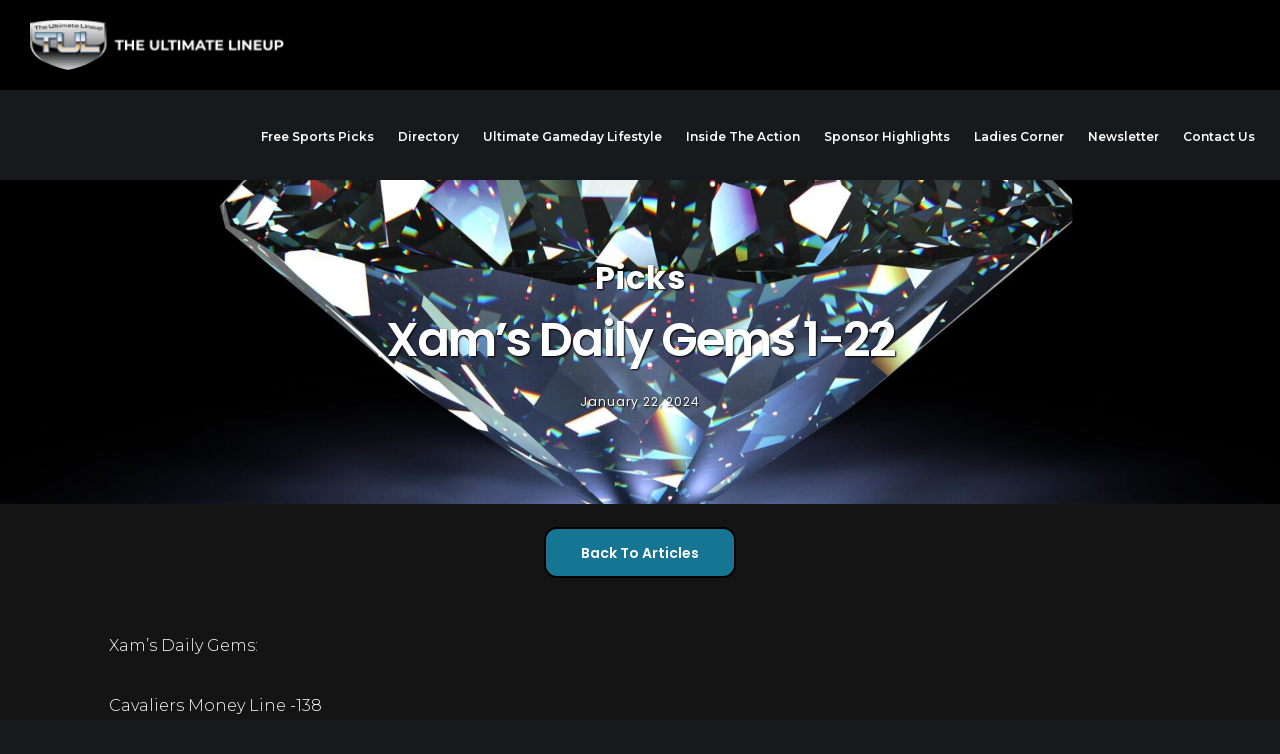

--- FILE ---
content_type: text/html; charset=utf-8
request_url: https://www.google.com/recaptcha/api2/aframe
body_size: 266
content:
<!DOCTYPE HTML><html><head><meta http-equiv="content-type" content="text/html; charset=UTF-8"></head><body><script nonce="o0KtwKJZVcsdDISrn97qyw">/** Anti-fraud and anti-abuse applications only. See google.com/recaptcha */ try{var clients={'sodar':'https://pagead2.googlesyndication.com/pagead/sodar?'};window.addEventListener("message",function(a){try{if(a.source===window.parent){var b=JSON.parse(a.data);var c=clients[b['id']];if(c){var d=document.createElement('img');d.src=c+b['params']+'&rc='+(localStorage.getItem("rc::a")?sessionStorage.getItem("rc::b"):"");window.document.body.appendChild(d);sessionStorage.setItem("rc::e",parseInt(sessionStorage.getItem("rc::e")||0)+1);localStorage.setItem("rc::h",'1768865173321');}}}catch(b){}});window.parent.postMessage("_grecaptcha_ready", "*");}catch(b){}</script></body></html>

--- FILE ---
content_type: text/css
request_url: https://www.theultimatelineup.com/wp-content/themes/fildisi-child/style.css?ver=2.3.10
body_size: 6990
content:
/*
 Theme Name:   Fildisi Child
 Theme URI:    http://themeforest.net/user/euthemians
 Description:  Fildisi Child Theme
 Version:      2.3.10
 Author:       Euthemians Team
 Author URI:   http://euthemians.com
 Template:     fildisi
*/

.single-wpbdp_listing .wpbdp-sticky-tag::after {
  content: "Pr";
  position: absolute;
  background: url("https://theultimatelin.wpengine.com/wp-content/uploads/2023/07/Gold_Star.svg.png");
    background-size: auto;
  background-size: auto;
  background-size: cover;
  top: 10px;
  right: 0px;
  height: 45px;
  width: 45px;
}


.single-wpbdp_listing .wpbdp-sticky-tag {
  background: transparent !important;
  color: #fff;
  font-size: 0 !important;
}


.single-wpbdp_listing #eut-page-title{
  background-size: contain !important;
  background-repeat: no-repeat !important;
}


/*-------------------------------------------------------------------Global------*/

#eut-single-content{
    padding-top:50px;
}
.eut-post-comments{
    display:none;
}
.read-more-caro .owl-stage div a{
    position: absolute;
    width: 323px;
    left: 7px;
    height:125%;
    z-index:5;
    overflow-y:hidden;
    transition:.5s;
}

.read-more-caro .owl-stage div h2{
    max-height:85px;
}

.read-more-caro .owl-stage .eut-carousel-item-wrapper{
    min-height:300px;
}
.read-more-caro .owl-stage div p{
    margin-top:60px;
}
.blog-grid h2{
    font-size:24px;
    color:white !important;
}
.blog-grid .eut-read-more{
    display:flex;
    justify-content:center;
    border-radius:10px;
    text-transform:capitalize;
    background-color:#157593;
    padding: 10px;
    font-size: 18px !important;
    transition:.5s;
    color:white !important;
}
.blog-grid .eut-read-more:hover{
    background-color:white;
    color:black !important;
}
.blog-grid .eut-blog-item-inner{
    height:min-content !important;
}
.read-more-caro .owl-stage .eut-carousel-item-wrapper:after{
    content: 'Read More';
    font-family: 'Montserrat';
    border-radius:10px;
    font-weight:bold;
    display: flex;
    justify-content: center;
    background-color:#157593;
    padding: 10px;
    margin-top: 30px;
}
.read-more-caro .owl-stage .eut-carousel-item-wrapper:after:hover{
    background-color:white;
    color:black !important;
}
.wpbdp-listing-excerpt.sticky::after{
    content:"";
    position:absolute;
    background:url("https://theultimatelin.wpengine.com/wp-content/uploads/2023/07/Gold_Star.svg.png");
    background-size:cover;
    top:20px;
    right:30px;
    height:25px;
    width:25px;
}
#eut-theme-wrapper .eut-fullwidth-btn.eut-btn {
  margin: 0;
  padding: 0;
  line-height: 40px;
  font-weight: 500 !important;
  font-size: 14px !important;
  border-radius: 13px !important;
  text-transform: capitalize;
}

.eut-isotope-container article div{
    background-color:#1C1B1B;
}

.eut-modal input[type="submit"]:not(.eut-custom-btn), #eut-theme-wrapper input[type="submit"]:not(.eut-custom-btn), #eut-theme-wrapper input[type="reset"]:not(.eut-custom-btn), #eut-theme-wrapper input[type="button"]:not(.eut-custom-btn), #eut-theme-wrapper button:not(.eut-custom-btn):not(.vc_general):not(.tribe-events-c-subscribe-dropdown__button-text):not(.tribe-events-calendar-month__day-cell--mobile):not(.tribe-events-c-top-bar__datepicker-button):not(.tribe-events-c-nav__next):not(.tribe-events-c-nav__prev), .eut-portfolio-details-btn.eut-btn:not(.eut-custom-btn){
    font-style: normal;
    font-weight: 500;
    font-size: 14px !important;
    line-height: 12px;
    background: #157593 !important;
    border-radius: 13px;
    color:#fff !important;
    text-transform:capitalize;
}

.wpcf7 input[type="url"], .wpcf7 input[type="email"], .wpcf7 input[type="tel"] {
  direction: ltr;
  border-left: none !important;
  border-right: none !important;
  border-top: none !important;
  padding-left: 0px !important;
  font-size: 18px !important;
}

.eut-modal input[type="submit"]:not(.eut-custom-btn):hover, #eut-theme-wrapper input[type="submit"]:not(.eut-custom-btn):hover, #eut-theme-wrapper input[type="reset"]:not(.eut-custom-btn):hover, #eut-theme-wrapper input[type="button"]:not(.eut-custom-btn):hover, #eut-theme-wrapper button:not(.eut-custom-btn):not(.vc_general):not(.tribe-events-c-subscribe-dropdown__button-text):not(.tribe-events-calendar-month__day-cell--mobile):not(.tribe-events-c-top-bar__datepicker-button):not(.tribe-events-c-nav__next):not(.tribe-events-c-nav__prev):hover, .woocommerce-cart .wc-proceed-to-checkout a.checkout-button:hover, .woocommerce-cart .wc-proceed-to-checkout a.checkout-button:hover, .eut-portfolio-details-btn.eut-btn:not(.eut-custom-btn):hover {
    background: #EE7532 !important;
}


.thirty-pad{margin-bottom:30px;}



 .owl-height .owl-controls .owl-dot span {
  opacity: 1;
  background-color: #157593 !important;
  border: 4px solid;
}
.owl-nav .owl-dots .owl-dot .active span{
     background-color: #157593 !important;
}

/*-------------------------------------------------------------hero page--*/

/*.home-page-hero-container{
    position:relative;
    display:flex;
    justify-content:center;
    background:url(https://theultimatelin.wpengine.com/wp-content/uploads/2023/03/Frame-134-1.png);
    background-position:center;
    background-size:cover;
    background-repeat:none;
    height:450px;
    margin-bottom:100px;
}

.home-page-hero{
    position:absolute;
    background:url(https://theultimatelin.wpengine.com/wp-content/uploads/2023/03/Frame-134-1.png);
    background-size:cover;
    background-repeat:no-repeat;
    width: 916px;
    height: 602px;
    position: absolute;
    top: 45%;
    left: 50%;
    transform: translate(-50%, -50%);
}*/
.home-contact-form .wpcf7 input[type="url"], .wpcf7 input[type="email"], .wpcf7 input[type="tel"]{
    border-top:solid 1px white !important;
    border-right:solid 1px white !important;
    border-left:solid 1px white !important;
}
.home-social-links i{
    color:white !important;
}
.home-page-hero h1{
    height:300px;
    font-size:61px;
}
.head-section-recipes-head h2{
    margin-top:50px !important;
}
/*------Banner-----*/

.banner{}
.banner h1 {
  font-style: normal;
  font-weight: 700 !important;
  font-size: 65px;
  line-height: 75px !important;
  max-width: 410px;
  display: block;
  white-space: normal;
}

.banner a {
  font-style: normal;
  font-weight: 700 !important;
  font-size: 14px !important;
  line-height: 12px !important;
  background: #157593 !important;
  border-radius: 13px;
  color: #fff !important;
  text-transform: capitalize;
  padding: 16px;
}


/*-------------------------------------------------------Home Section One-----*/

.home-section-one{
    /*position:relative;*/
    padding-top: 125px !important;
}
.home-latest-news-play-con{
    position:relative;
}
.home-free-sports-play-con{
    position:relative;
    
}
.home-free-sports-play{
    position:absolute;
    top: -75px;
    right: -125px;
}
.home-free-sports-play-two-con{
    position:relative;
    
}
.home-ladies-play-con{
    position:relative;
}

/*.category-ladies-sports div{*/
/*    background-color:#2a2a2a;*/
/*}*/
.category-ladies-sports div a{
    color:white !important;
}
.ladies-copy {
    margin-bottom:50px;
}
.ladies-copy p{
    font-size:18px !important;
    line-height:31px;
    max-width:875px !important;
    margin-left:auto;
    margin-right:auto;
}
.home-ladies-play{
    position:absolute;
    bottom: -150px;
    left: -30px;
}
.home-free-sports-play-two{
    position:absolute;
    top: 75px;
}
.home-latest-news-play{
    position:absolute;
    /*bottom: 700px;*/
    /*left: -100px;*/
    bottom: 50px;
    left:-100px;
    z-index:-1;
}
.home-latest-news-play{
    height:135px;
    width:265px;
}
.home-section-one h2{
 
}
.home-section-one .eut-text{}
.home-section-one p{
font-style: normal;
font-weight: 400;
font-size: 16px;
line-height: 34px;
}

.home-section-one a {
  font-style: normal;
  font-weight: 700;
  font-size: 15px;
  line-height: 27px;
  text-transform: capitalize;
  color: #FFFFFF;
}
.home-dir-search .advanced-search-link{
    display:none;
}
.home-dir-search .wpbdp-categories{
    display:none;
}
.home-dir-search .wpbdp-main-links{
    display:none;
}
.recipes-button{
    margin-top:45px;
}
#eut-theme-wrapper .eut-bg-primary-1{
    border-radius:13px;
}

#home-recipes .eut-carousel-item-wrapper{
     background-color:#141414 !important;
}
.home-section-recipes .eut-element .eut-text{
    box-shadow: 0px 10px 25px #0D0D0D;
    
    
}

.eut-carousel-item-wrapper{
    background-color:#2a2a2a;
}

/*---------------------------------------------------------------Home Section Two-----*/


.home-section-two{
}
.home-section-two h2{
    margin-bottom: 30px;
}
.home-section-two h3{}
.home-section-two h4{}
.home-section-two p{}
.home-section-two a{}

.home-section-two ul{list-style-type:none; margin-left:0px;}
.home-section-two ul li:first-child {float:left;}
.home-section-two ul li:last-child {float:right;}
.home-section-two ul li::after{
    content:'';
    background:url(https://theultimatelin.wpengine.com/wp-content/uploads/2023/03/Component-1.svg) center center;
    width:20px;
    height:10px;
    display:inline-block;
    background-size:cover;
    margin-left:7px;
}
.home-section-two-block-title h3{
    margin-bottom:0px;
}
.home-section-two-block-title p{
    font-size:16px;
    padding-bottom:20px;
}


.latest-news h2{
    font-size: 15px;
}
.latest-news h2::before{
content:'';
background: url(https://theultimatelin.wpengine.com/wp-content/uploads/2023/03/Frame-48.jpg) center top;
width: 15px;
height: 15px;
display:block;
background-size:cover;
background-repeat: no-repeat;
position:absolute;
top:0;
left:0;
border-radius: 20px;
background-color:gray;
}
.latest-news article{
    width:500px;
}
.latest-news-blog a:nth-child(2){
    padding: 5px;
    background-color:#717171;
    border-radius:10px;
}
.latest-news .eut-post-header{
    display: flex;
    flex-direction: column-reverse;
}
.latest-news .eut-post-content p{
    display:none;
}

.latest-news .btn {
    padding: 5px;
    border-radius:5px;
    background-color:#5A5A5A;
}

/*.upcoming-games-slider .eut-carousel-item-wrapper:nth-child(odd){*/
/*    margin-top:25px;*/
/*    transition:.5s !important;*/
    
/*}*/
.upcoming-games-slider .eut-carousel-item-wrapper .active{
    transition:.5s;
}
.upcoming-games-slider .eut-carousel-item-wrapper:nth-child(even){
    transition:.5s !important;
}
.upcoming-games-slider .eut-carousel-item-wrapper{
    box-shadow: 0 4px 8px 0 rgba(0, 0, 0, 0.2), 0 6px 20px 0 rgba(0, 0, 0, 0.19);
}

.eut-carousel-item-wrapper{
    background-color:#1C1B1B;
    padding: 27px 20px 27px 20px;
    box-shadow: 0 4px 8px 0 rgba(0, 0, 0, 0.2), 0 6px 20px 0 rgba(0, 0, 0, 0.19);
}
/*----Home Section Three----*/
@media(max-width:768px){
    .home-free-sports{
        padding-top:0px !important;
    }
}

.home-free-sports{padding-top:50px; padding-bottom:150px;}
.home-free-sports .eut-container{max-width:900px;}

.home-free-sports h2{
    font-style: normal;
    font-weight: 700;
    font-size: 32px;
    margin-bottom:42px;
    
}
.free-sports-accordion .eut-title-wrapper{
    padding:10px
}
.free-sports-accordion i{
    color:#EE7532;
    opacity:1;
}
.free-sports-accordion h3{
    font-size:14px;
    padding-right: 10px;
}
.home-free-sports p{
    line-height:31px;
    font-size:18px;
    font-weight:400;
    margin-bottom:42px;
    max-width:433px;
}
.home-free-sports div div a{
    border-radius:13px;
}
.home-free-sports div div a span{
    font-size: 14px
}

.orange-row-one{
    background-color:#E15A0E !important;
}
.orange-row-two{
    background-color:#EE7532 !important;
}
.orange-row-three{
    background-color: #FDA472 !important;
}
.orange-row-four{
    background-color: #ffc5a4 !important;
}
.orange-row-one h2{
    padding: 10px 20px 10px 20px !important;
}

.orange-row-two h2{
    padding: 10px 20px 10px 20px !important;
}
.orange-row-three h2{
    padding: 10px 20px 10px 20px !important;
}
.orange-row-four h2{
    padding: 10px 20px 10px 20px !important;
}

.xams-orange-rows div{
    padding-left: 0px !important;
    padding-right: 0px !important;
}
.xams-orange-rows p{
    font-size:20px;
    color: #AEAEAE;
    font-weight:700;
    margin-top:10px;
    margin-bottom:50px;
}
.xam-picks-con{
    background-color: #2A2A2A !important;
    
}
.xam-picks-con a{
    background-color:#2A2A2A !important;
    border:none !important;
    text-transform:capitalize;
    font-size:16px !important;
    font-weight:600 !important;
}
.xam-picks-play{
    position:absolute;
    right: -320px;
    top: 75px;
    z-index:-1;

}
.xam-picks-header{
    margin-bottom:45px !important;
}
.xam-picks-box{
    background-color:#1C1B1B;
    min-height:250px;
    max-height:500px;
    overflow-y:hidden;
    padding:24px;
    box-shadow: -10px 10px 25px rgba(13, 13, 13, 0.59);
}
.xam-picks-box h2{
    font-size:20px;
    margin-bottom:9px;
}
.xam-picks-box p{
    font-size: 18px;
    font-weight:400;
}
.xam-picks-box h4{
    color: #EE7532;
    font-size: 18px;
    margin-bottom:0px;
}
.xam-picks-box h3{
    font-size: 18px;
    color: #FDA472;
    margin-bottom:0px;
}
.xams-futures-con{
    position:relative;
    background-color:#1C1B1B;
    box-shadow: -10px 10px 25px rgba(13, 13, 13, 0.59);
    padding:24px;
    z-index:1;
    margin-left:auto;
    margin-right:auto;
}
.xams-futures-con .eut-blog .eut-post-title{
    border-bottom: solid 1px white;
    padding-bottom: 10px;
}
.xams-futures-con .eut-post-content-wrapper .eut-container{
    height:165px;
    overflow-y:hidden;
}
.xams-futures-con .eut-post-content-wrapper::after{
    content:"...";
    position:absolute;
    font-size:25px;
}
.xams-futures-con .eut-blog-large .eut-blog-item .eut-post-content{
    padding:0px !important;
    margin-top:15px;
}
.xams-futures-con .eut-post-title{
    color: #EE7532  !important;
}
#picks-blog .eut-post-title{
    color: #EE7532  !important;
}
.xams-futures-con h2{
    font-size:20px;
}
.xams-futures-con p{
    margin-bottom: 15px;
    font-size: 18px;
    font-weight: 600;
}
.xams-futures-con strong{
    color:#EE7532;
}
/*-------------------------------------------------------Home Section Four----*/
.home-section-four{
    padding-bottom:45px;
}
.home-section-four-images .eut-column-wrapper-inner{
    display:flex;
    justify-content:space-between;
    
}
#eut-theme-wrapper .eut-search button[type="submit"]{
    background-color:#157593;
    width:50px;
    color:white;
}
#eut-theme-wrapper .eut-search input[type='text']{
    border:none;
}
.eut-search{
    border:solid 1px white;
    width:500px;
}

.home-section-four-link{
    margin-top:50px;
}
.home-section-four-link a{
    color:white;
    text-decoration: underline;
    text-align:right !important;
}

/* directory title wrapper */

.directory-search{
    display: flex;
    justify-content: right;
}

.home-section-four > div:nth-child(1) > div:nth-child(1){
    padding-top:60px;
}
.home-section-four-img{
    display:flex;
    justify-content:center;
    flex-direction:center;
    align-items:center;
    width:280px;
    height:280px;
    text-align:center;
    
}
.home-section-four-img h3{
    font-size: 20px;
    display: flex;
    line-height: 32px;
    height: 100%;
    width: 100%;
    justify-content: center;
    flex-direction: column;
}
.home-section-four-img a{
    height: 100%;
    display: flex;
    justify-content: center;
    flex-direction: column;
}

/*--------------------------Newsletter----------------*/
.newsletter-form .wpcf7-form-control-wrap input{
    border-top:none !important;
    border-right:none !important;
    border-left:none !important;
}

/*-------------------------------------------------------Recipes-----*/
.owl-stage-outer .owl-height{
    height:400px;
}
.home-section-recipes{}
.home-section-recipes .eut-element .eut-text{padding: 45px 10px 6px 10px;margin-bottom:30px;box-shadow: -20px 20px 44px #0D0D0D;}

.home-section-recipes p{
font-style: normal;
font-weight: 700 !important;
font-size: 20px;
line-height: 32px;
text-align: center;
text-transform: capitalize;
color: #FFFFFF;
text-shadow: 0px 0px 11px #000000;
margin-bottom:0px;
text-align: right;
}


.home-section-recipes .eut-text a{
  text-align: right;
  font-family: 'Montserrat';
  font-style: normal;
  font-weight: 600;
  font-size: 16px;
  line-height: 34px;
  text-transform: capitalize;
  color: #fff;
  background: rgba(113, 113, 113, 0.4);
  backdrop-filter: blur(2px);
  border-radius: 13px;
  padding: 11px 12px;
  margin-bottom: 9px;
  display: inline-block;
}


.home-section-recipes .eut-text a::after{
    content:'';
    background:url(https://theultimatelin.wpengine.com/wp-content/uploads/2023/03/Component-1.svg) center center;
    width:20px;
    height:10px;
    display:inline-block;
    background-size:cover;
    margin-left:7px;
}

/*-------------------------------------------------------------------Footer---*/
.footer{padding-top:50px;padding-bottom:14px;}
.footer h2{font-style: normal;
font-weight: 700;
font-size: 20px;
line-height: 32px;
    
}
.footer-ad-here img{
    object-fit: cover !important;
    margin:0px !important;
    width:100%;
    height:245px;
}
.footer-ad-here .eut-image-wrapper{
    width:100%;
}
.footer-newsletter .wpcf7-form-control-wrap input{
    border-top:none !important;
    border-right:none !important;
    border-left:none !important;
}
.footer .eut-text{}
.footer p{}
.footer ul{list-style-type:none;margin-left:0;}

.footer-copyright ul{list-style-type:none;margin-left:0;}
.footer-copyright ul li{display:inline-block;margin:0 12px;}


.footer-newsletter{margin:0px;padding:0px;font-size:20px;font-weight:bold}

.footer-socials{
    height:300px;
    background-position:bottom;
}
.eut-column-inner .wpb_column .eut-column-1-3 .footer-images-con .eut-column-wrapper-inner{
    display:flex;
    flex-direction:column;
    justify-content: center;
}
.eut-element .eut-text .footer-links ul{
    list-style: !important none;
}
.footer-links ul li{
    font-size: 16px;
}
.footer-links ul li a{
    color:white;
}
.eut-column .wpb_column .eut-column-1 .footer-ad-con{
    background:url(https://theultimatelin.wpengine.com/wp-content/uploads/2023/03/e60bdbe6ab7539cb54e789eabb9248b8-scaled.jpg)
    height:300px;
}

/*--------All Articles-------------*/
#eut-post-title li{
    text-shadow: 1px 1px 2px black;
    color:white;
}
#eut-post-title h1{
    text-shadow: 1px 1px 2px black;
    color:white;
}
.article-catagories{
    display:flex;
    justify-content:space-between;
}
.article-catagories p{
    font-size:18px;
    cursor:pointer;
}
.all-articles-con h5{
    color: white !important;
    font-size:30px;
}
.single-post #eut-content:not(.eut-right-sidebar):not(.eut-left-sidebar) .eut-container{
    max-width:1190px !important;
}
.axsi-button{
    text-decoration:underline #157593;
    text-decoration-thickness: 3px;
}

.axsi-blogs{
    display:block;
}
.blog-blogs{
    display:none;
}
.lady-life{
    display:none;
}
.lady-talk{
    display:none;
}
.lady-sports{
    display:none;
}
.recipes-blogs{
    display:none;
}

/*-----------------------------------------------------------Ultimate Gameday Page*/

#ult-recipes{
    padding-top:50px;
    background-color:#2a2a2a !important;
    
}
#ult-recipes .eut-carousel-item-wrapper{
     background-color:#2a2a2a !important;
     
}


.ult-blog .eut-carousel-item-wrapper p{
    display:none;
}

/*.ult-blog .eut-carousel-item-wrapper .eut-post-content{*/
/*    height:0px;*/
/*}*/
.ult-blog .eut-carousel-item-wrapper .eut-media{
    margin-bottom:0px !important;
}

.ult-blog .eut-carousel-item-wrapper h2{
    position: relative;
    top:-200px;
    text-align:center;
    padding-left:10px;
    padding-right:10px;
    transition:.5s;
}
.ult-blog .eut-carousel-item-wrapper a:hover h2{
    color: white !important;
}
.ult-blog .eut-post-content{
    height:0px;
}
.essential-grid-blog .minimal-light .esg-navigationbutton{
    background: none !important;
    border: solid 1px #f000;
}
.eg-washington-element-10{
    backdrop-filter: blur(2px);
}
.minimal-light .esg-filterbutton.selected{
    color:#157593 !important;
}
.essential-grid-blog .minimal-light .esg-navigationbutton i{
    display:none;
}
.essential-grid-blog .esg-pagination{
    margin-top:15px;
}

.ult-blog .eut-carousel-item-wrapper h2:after{
    color:white !important;
    position: absolute;
    content: 'View Article  →';
    top: 105px;
    width: 134px;
    right: 20px;
    padding-top: 10px;
    padding-bottom: 10px;
    border-radius: 12px;
    background: rgba(113, 113, 113, 0.4);
    backdrop-filter: blur(2px);
    font-size: 16px;
    transition:.5s;
}
.ult-blog .eut-carousel-item-wrapper h2:hover:after{
    background-color:white;
    color:black !important;
}


.ult-blog .eut-carousel-item-wrapper {
  margin-bottom: 30px;
  padding: 0px !important;
}
.ult-blog .eut-carousel-item-wrapper a{
    color:white !important;
    transition:none !important;
}
.ult-blog .eut-carousel-item-wrapper img{
    filter:brightness(75%)
}
.ult-blog-button{
    text-align: right;
font-family: 'Montserrat';
font-style: normal;
font-weight: 600;
font-size: 16px;
line-height: 34px;
text-transform: capitalize;
color: #fff;
background: rgba(113, 113, 113, 0.4);
backdrop-filter: blur(2px);
border-radius: 13px;
padding: 11px 12px;
margin-bottom: 9px;
display: inline-block;
}
#ult-page-blog .eut-section{
    background-color:#2a2a2a !important;
}
.ult-blog-header{
    margin-bottom:30px;
}
/*----------------------------------------------Gamepage hero*/

#eut-main-content .eut-main-content-wrapper, #eut-sidebar {
    padding-top:0px;   
}

.ultimate-gameday-hero{
    display:flex;
    justify-content:center;
    flex-direction:column;
    height:490px;
}
.ultimate-gameday-hero h1{
    color:white;
    font-size: 65px;
}
.ult-section-one .eut-container{
    padding-top:60px;
    padding-bottom:90px;
}
.ult-section-one-text p{
    font-size: 18px;
}
.ult-section-one-img-con{
    position:relative;
    display: flex;
    justify-content: center;
}
.ult-section-one-img-one{
    position:absolute;
    bottom: 75px;
    left: 50px;
}
.ult-section-one-img-two{
    padding-left:100px;
}
.ult-section-one-play{
   position: absolute;
    left: -75px;
    z-index: -1;
    bottom: -40px;
}
.ult-photos{
    padding-top:45px;
}
.ult-photos .eut-carousel-item-wrapper{
    background-color: #1c1b1b00 !important;
    box-shadow: 0 0px 0px 0;
}
.ult-photos .eut-carousel-item-wrapper .ult-section-four-img-con{
    box-shadow: 0px 10px 25px #0D0D0D;
}
.ult-section-four-img{
    height:425px;
    max-width:375px;
    background-size:cover;
    background-repeat:no-repeat;
    
}
.ult-section-one-play img{
    height:255px;
    width:auto;
}
.ult-trendspotter{
    position:relative;
}
.trendspotter-play{
    position: absolute;
    top: -0px;
    right: -50px;
    z-index: -1;
}
.trend-spotter{
    padding-top:50px;
}

.trend-spotter h2{
    margin-bottom:20px;
}

.ult-gameday-blog{
    background-color:#2A2A2A !important;
    padding-top: 45px;
}
.ult-recipes{
    background-color:#2A2A2A !important;
}
.ult-photos{
    background-color:#2A2A2A !important;
    padding-bottom: 90px;
}

.ult-section-two ul{list-style-type:none; margin-left:0px;}
.ult-section-two ul li:first-child {float:left;}
.ult-section-two ul li:last-child {float:right;}
.ult-section-two ul li::after{
    content:'';
    background:url(https://theultimatelin.wpengine.com/wp-content/uploads/2023/03/Component-1.svg) center center;
    width:20px;
    height:10px;
    display:inline-block;
    background-size:cover;
    margin-left:7px;
}
.ult-section-two-block{
    height: 450px;
    padding:20px;
}
.ult-section-two-block-title h3{
    margin-bottom:20px;
    font-size: 32px;
    line-height:35px;
}
.ult-section-two-block-title p{
    font-size:18px;
    padding-bottom:20px;
    line-height:31px;
}
.ult-section-three-block-title h3{
    margin-bottom:0px;
    font-size: 32px;
    line-height:35px;
}
.ult-section-four-img-con div{
    padding-left:0px !important;
    padding-right:0px !important;
    background-color:#141414 !important;
}
.ult-section-four-block-title h3{
    margin-bottom:20px;
    font-size: 32px;
    line-height:35px;
}

.ult-section-four-block{
    
    box-shadow: 0 4px 8px 0 rgba(0, 0, 0, 0.2), 0 6px 20px 0 rgba(0, 0, 0, 0.19);
}


.ult-section-five-block{
    height: 450px;
    padding:20px;
}
.ult-section-five-block-title h3{
    margin-bottom:10px;
    font-size: 20px;
    line-height:35px;
}
.ult-section-five-block-title p{
    font-size:18px;
    padding-bottom:20px;
    line-height:31px;
}
.ult-section-five-block{
    background-color:#1C1B1B;
    height: 535px;
    width:510px;
    padding:20px;
    border: solid 1px green;

}
.eut-carousel-item h2{
    font-size: 20px;
}

/*-----------------------------------------------------------------Free Sports Page---*/
.free-sports-section-one .eut-container{
    padding-top:75px;
    padding-bottom:30px;
}
.free-sports-section-one-text h2{
    font-size: 32px;
}
.free-sports-section-one-text p{
    line-height:31px;
    font-size: 18px;
}
.free-sports-section-two{
    padding-bottom:0px !important;
    
}
.free-sports-section-two h2{
    font-size: 32px;
    margin-bottom:0px;
}
.free-sports-section-two h3{
    letter-spacing: 0px;
    font-size: 20px;
    color:#EE7532;
}
/*.test .eut-standard-container{*/
/*    display:flex;*/
/*    justify-content:flex-start;*/
/*}*/
/*.test .eut-post-content-wrapper{*/
/*    padding-left: 0px !important;*/
/*}*/
/*.test .eut-standard-container article{*/
/*    margin-right:30px;*/
/*    border: solid 1px red;*/
/*    padding:25px;*/
/*    height:540px;*/
    
/*}*/
/*.test div article div{*/
/*    width:400px;*/
/*}*/
/*.test h2{*/
/*    font-size:20px;*/
/*}*/
/*.testTwo{*/
/*    overflow:auto;*/
/*    touch-action:pan-x;*/
/*    cursor:grab;*/
/*}*/
/*.free-sports-section-two-dropdowns{*/
/*    display:flex;*/
/*    justify-content:space-evenly;*/
/*}*/

/*.free-sports-section-two-dropdowns div p{*/
/*    font-size:15px;*/
/*    margin:0px;*/
/*    font-weight:bold;*/
/*}*/
.dropdown-button{
    background-color: #1C1B1B;
    padding:5px;
}
.wp-block-archives, li ul, .wp-block-categories li ul, .wp-block-latest-posts li ul{
    padding-left:0px;
}
.eut-accordion .eut-accordion-content{
    padding: 0px;
}
.eut-element .eut-text .dropdown-text ul{
    padding-left: 0PX;
}
.eut-element .eut-text .dropdown-text ul li{
    line-height: 1.5 !important;
}

.free-sports-section-four h3{
    color:#EE7532;
    font-size:20px;
}
.free-sports-section-four p{
    font size: 18px;
    line height: 31px;
    width:75%;
}
.action-network h2{
    margin-bottom:20px;
}
.action-network-play-con{
    position:relative;
}
.action-network-play{
    position:absolute;
    top: -45px;
    right: -45px;
}
}

/*--------------------------------------------------------Ladies Corner------*/
.ladies-corner{
    position:relative;
}
.ladies-upcoming-games{
    background-color:#2A2A2A !important;
    padding-top: 45px;
}
.ladies-recipes{
    background-color:#2A2A2A !important;
    padding-bottom: 50px;
}
.ladies-photos{
    background-color:#2A2A2A !important;
    padding-bottom: 90px;
}
.ladies-corner-section-one-play{
    position: absolute;
    z-index: -1;
    bottom: -250px;
    right: -30px;
}
.ladies-corner-section-three h3{
    color: #157593;
    font-size:20px;
}
.ladies-corner-section-three p{
    font size: 18px;
    line height: 31px;
    width:75%;
}

.ladies-sports h2{
    margin-bottom:20px;
}

.sponsor-of-the-month h2{
    padding-top:30px;
    padding-bottom:30px;
}
.sponsor-of-the-month p{
    font-size:18px;
    margin-bottom: 20px;
}

.sponsor-image{
    padding-top:75px;
}
.sponsor-of-the-month a{
    border-radius: 13px;
    font-size: 14px;
}
.sponsor-block-interior{
    display:inline-block;
    align-items:center;
    padding-top:20px;
    padding-bottom:20px;
}



/*----Directory----*/

.wpbdp-page-category {
  max-width: 1190px;
  margin: 90px auto 90px auto;
}



/*----RSS Listings-----*/

.rss-listings {padding-bottom:60px;}
.rss-listings .eut-blog-columns.eut-with-shadow .eut-blog-item .eut-blog-item-inner {
  background-color: transparent;
}
.eut-blog-columns.eut-with-shadow .eut-blog-item .eut-blog-item-inner{
    background-color:#1c1b1b !important;
}

.rss-listings .eut-blog .eut-post-title {
  margin-bottom: 18px;
  line-height: 1.4;
  font-size: 22px;
  color: #fff !important;
  min-height: 96px;
}


.rss-listings .eut-blog-item-inner {height: auto !important;}


/*----Directory-----*/


.category-image{
    max-width:100% !important;
    max-height:100% !important;
}
.cat-item {
    font-size: 32px !important;
    font-weight:bold;
}

.black-space{
    position: relative;
    width: 385px;
    background-color: #141414;
    top: -27px;
    right: 27px;
}
.listing-actions{
    max-width: 1190px !important;
    margin-left:auto;
    margin-right:auto;
    padding-top:75px;
}
.wpbdp-listing .listing-details{
    max-width: 1190px !important;
    margin-left:auto !important;
    margin-right:auto !important;
}
/*.wpbdp-listing .listing-thumbnail{*/
/*    margin-right: 15px !important;*/
/*}*/
.wpbdp-listing .listing-thumbnail {
    float: inherit !important;
    width: auto !important;
    padding-right:10px;
    padding-bottom:10px;
}

.wpbdp-listing > div:nth-child(2){
    display:flex;
    margin-left: auto;
    margin-right: auto;
    max-width: 1190px !important;
}

#wpbdp-listings-list .wpbdp-listing .listing-details{
    max-width: auto !important;
    margin-left: 0px !important;
    margin-right: 0px !important;
    padding-left:30px;
}
.wpbdp-listing-contact-form{
    max-width: 1190px !important;
    margin-left:auto;
    margin-right:auto;
}
#eut-comment-form{
    background-color: #141414 !important;
}
#eut-comment-form textarea{
    color:black !important;
}
#eut-comments-section{
    display:none !important;
}
/*------Contact us page-------*/

.contact-us-button{
    text-decoration:underline #157593;
    text-decoration-thickness: 3px;
}

.form-buttons{
    text-align:center;
    margin-bottom:15px;
}
.form-buttons p{
    font-size:18px;
    cursor:pointer;
}

.talk-to-us-form{
    display:block;
}
.listings-form{
    display:none;
}
.ad-inquiry-form{
    display:none;
}


/*-----Blog-----*/

.blog #eut-content,
.archive #eut-content{padding-top:100px;}

#eut-blog-title{
  background-color: #141414;
}


#eut-blog-title .eut-title > span {
  display: inline-block;
  color: #fff;
}

.eut-post-title{
  color: white !important;
  font-size: 30px;
}

#eut-content .widget .eut-widget-title{color:#fff;}
.widget.widget_categories li a {
  float: left;
  color: inherit;
  font-size: 18px;
}

.eut-blog.eut-with-shadow .eut-blog-item:not(.eut-style-2) .eut-read-more {
  color: #fff;
}

.field-value label, .field-value .field-label {
  color: #157593 !important;
}


/*-----Mobile-----*/

@media only screen and (max-width: 600px) {
	.home-section-four-img {width: 100%;}
	.vc_custom_1680532365427 {margin-left: 27px;}
	.vc_custom_1680532416245 {margin-right: 27px;}
	.vc_custom_1680532365427 h3{margin-left:-27px;}
	.vc_custom_1680532416245 h3{margin-right: -27px;}
	
	
	
.banner h1 {
  font-style: normal;
  font-weight: 700 !important;
  font-size: 25px;
  line-height: 39px !important;
  max-width: 410px;
  display: block;
  white-space: normal;
}
.latest-news article {
  max-width: 500px;
}
.latest-news h2::before {
  top: 0;
  left: -20px;
}
.latest-news article {
  max-width: 100%;
  padding-left: 20px;
}
.vc_custom_1689344903289{padding-left:0px !important; padding-right:0px !important;}
.set-pad-xam {
  padding-left: 0px !important;
  padding-right: 0px !important;
  margin: 0 auto !important;
}
.type-wpbdp_listing{padding:0 25px;}
.ult-section-four-img {
  max-width: 100%;
}
.footer-ad-here img {
  height: 65px;
}

}

.set-pad-xam{margin-top:35px; margin-bottom:35px; padding-left:100px; padding-right:100px;}


.term-beauty #eut-page-title h1,
.term-cigars-and-cigar-lounges #eut-page-title h1,
.term-diy #eut-page-title h1,
.term-educational-tools-programs #eut-page-title h1,
.term-events-entertainment #eut-page-title h1,
.term-executive-coaches-consultants #eut-page-title h1,
.term-fashion-jewelry #eut-page-title h1,
.term-finance-insurance #eut-page-title h1,
.term-fitness #eut-page-title h1,
.term-food-drink #eut-page-title h1,
.term-general #eut-page-title h1,
.term-health-wellness #eut-page-title h1,
.term-hobbies #eut-page-title h1,
.term-indoor-living #eut-page-title h1,
.term-music #eut-page-title h1,
.term-outdoor-living #eut-page-title h1,
.term-real-estate #eut-page-title h1,
.term-sports-bars-and-restaurants #eut-page-title h1,
.term-technology-communications #eut-page-title h1,
.term-transportation-travel #eut-page-title h1{
  text-shadow: 1px 1px 2px black;
  color: white;
}


.term-beauty #eut-page-title{background:url('https://theultimatelin.wpengine.com/wp-content/uploads/2023/06/Frame-82-1.png') no-repeat center center; background-size:cover;}
.term-cigars-and-cigar-lounges #eut-page-title{background:url('https://theultimatelin.wpengine.com/wp-content/uploads/2023/06/Frame-831.png') no-repeat center center; background-size:cover;}
.term-diy #eut-page-title{background:url('https://theultimatelin.wpengine.com/wp-content/uploads/2023/06/Frame-841.png') no-repeat center center; background-size:cover;}
.term-educational-tools-programs #eut-page-title{background:url('https://theultimatelin.wpengine.com/wp-content/uploads/2023/06/Frame-851.png') no-repeat center center; background-size:cover;}
.term-events-entertainment #eut-page-title{background:url('https://theultimatelin.wpengine.com/wp-content/uploads/2023/06/Frame-86.png') no-repeat center center; background-size:cover;}
.term-executive-coaches-consultants #eut-page-title{background:url('https://theultimatelin.wpengine.com/wp-content/uploads/2023/06/Frame-861.png') no-repeat center center; background-size:cover;}
.term-fashion-jewelry #eut-page-title{background:url('https://theultimatelin.wpengine.com/wp-content/uploads/2023/06/Frame-863.png') no-repeat center center; background-size:cover;}
.term-finance-insurance #eut-page-title{background:url('https://theultimatelin.wpengine.com/wp-content/uploads/2023/06/Frame-8618.png') no-repeat center center; background-size:cover;}
.term-fitness #eut-page-title{background:url('https://theultimatelin.wpengine.com/wp-content/uploads/2023/06/Frame-864.png') no-repeat center center; background-size:cover;}
.term-food-drink #eut-page-title{background:url('https://theultimatelin.wpengine.com/wp-content/uploads/2023/06/Frame-866.png') no-repeat center center; background-size:cover;}
.term-general #eut-page-title{background:url('https://theultimatelin.wpengine.com/wp-content/uploads/2023/06/Frame-8615.png') no-repeat center center; background-size:cover;}
.term-health-wellness #eut-page-title{background:url('https://theultimatelin.wpengine.com/wp-content/uploads/2023/06/Frame-8616.png') no-repeat center center; background-size:cover;}
.term-hobbies #eut-page-title{background:url('https://theultimatelin.wpengine.com/wp-content/uploads/2023/06/Frame-867.png') no-repeat center center; background-size:cover;}
.term-indoor-living #eut-page-title{background:url('https://theultimatelin.wpengine.com/wp-content/uploads/2023/06/Frame-868.png') no-repeat center center; background-size:cover;}
.term-music #eut-page-title{background:url('https://theultimatelin.wpengine.com/wp-content/uploads/2023/06/Frame-869.png') no-repeat center center; background-size:cover;}
.term-outdoor-living #eut-page-title{background:url('https://theultimatelin.wpengine.com/wp-content/uploads/2023/06/Frame-8610.png') no-repeat center center; background-size:cover;}
.term-real-estate #eut-page-title{background:url('https://theultimatelin.wpengine.com/wp-content/uploads/2023/06/Frame-8611.png') no-repeat center center; background-size:cover;}
.term-sports-bars-and-restaurants #eut-page-title{background:url('https://theultimatelin.wpengine.com/wp-content/uploads/2023/06/Frame-8612.png') no-repeat center center; background-size:cover;}
.term-technology-communications #eut-page-title{background:url('https://theultimatelin.wpengine.com/wp-content/uploads/2023/06/Frame-8613.png') no-repeat center center; background-size:cover;}
.term-transportation-travel #eut-page-title{background:url('https://theultimatelin.wpengine.com/wp-content/uploads/2023/06/Frame-8614.png') no-repeat center center; background-size:cover;}